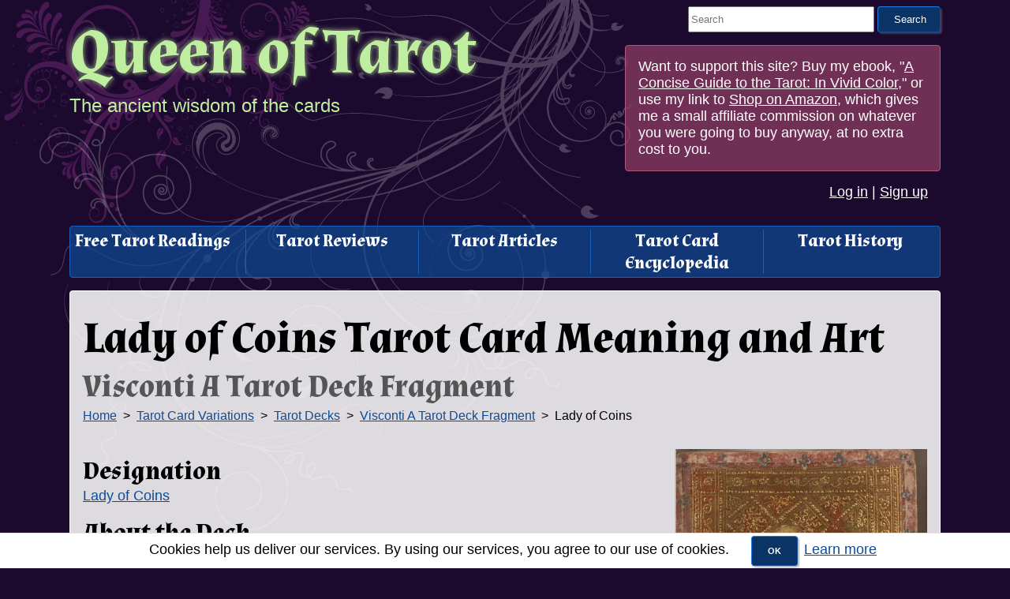

--- FILE ---
content_type: text/html; charset=utf-8
request_url: https://www.queenoftarot.com/tarot_cards/1559
body_size: 4371
content:
<!DOCTYPE html>
<html lang='en'>
<head prefix='og: http://ogp.me/ns#'>
  <!-- Google tag (gtag.js) -->
  <script async src="https://www.googletagmanager.com/gtag/js?id=G-VSCW7GXHW3"></script>
  <script>
    let options = {}

    window.dataLayer = window.dataLayer || [];
    function gtag(){dataLayer.push(arguments);}
    gtag('js', new Date());

    gtag('config', 'G-VSCW7GXHW3', options);
  </script>

<title>Lady of Coins Tarot Card Meaning and Art: Visconti A Tarot Deck Fragment: Queen of Tarot</title>
<meta name="keywords" content="visconti-radiant-sun, visconti-dove, visconti-a-bon-droyt, coins-16, lady-of-coins, lady, coins">
<meta property="og:title" content="Lady of Coins Tarot Card Meaning and Art: Visconti A Tarot Deck Fragment">
<meta property="og:site_name" content="Queen of Tarot">
<meta property="og:url" content="https://www.queenoftarot.com/tarot_cards/1559">
<meta property="og:rich_attachment" content="true">
<meta property="og:updated_time" content="2026-01-25T13:12:44+00:00">
<meta name="publisher" content="https://www.queenoftarot.com/">
<meta content='width=device-width' name='viewport'>
<meta name="csrf-param" content="authenticity_token" />
<meta name="csrf-token" content="4kOWYqWPmUyq1VZejjBsjatnScFJ2NBAoiMEVs7MqErv-DWD6Gv_fWtwz15YZhaFNRl56l2R6bl5j1MpxJzDFA" />
<link href='https://fonts.googleapis.com' rel='preconnect'>
<link crossorigin='anonymous' href='https://fonts.googleapis.com' rel='preconnect'>
<link href='https://fonts.googleapis.com/css2?family=Almendra:ital,wght@0,700&amp;display=swap' rel='stylesheet'>
<link rel="stylesheet" href="/assets/application-88150bf31690699cf7b582bba8e024e855b4d262d0c209913e2aac610ef12967.css" media="all" />
<link rel="icon" type="image/x-icon" href="/assets/favicon-7d9f1a89aa1473c10eee7ff42a70b8e8e35a7c458417bc441b0dd3b702ad1af7.ico" />
<link rel="apple-touch-icon" type="image/png" href="/assets/favicon-a77984e4d9f8b2cb7ab7aa9da85d146d565568f538269cdc7ef08480460a57c3.png" />
<link href='https://www.queenoftarot.com/tarot_cards/1559' rel='canonical'>
</head>

<body class=''>
<header>
<div class='brand'>
<h1 class='title'><a href="/">Queen of Tarot</a></h1>
<p class='motto'>The ancient wisdom of the cards</p>
</div>
<div class='search-box'>
<form action="/search" accept-charset="UTF-8" method="get"><label class='sr-only' for='header-query'>Search This Site</label>
<input type="text" name="query" id="header-query" value="" placeholder="Search" />
<input type="submit" value="Search" data-disable-with="Search" />
</form>
<div class='book-plug'>
Want to support this site? Buy my ebook,
"<a class="book-link" href="https://www.amazon.com/gp/product/B01784KLYA/ref=as_li_tl?ie=UTF8&amp;tag=fiendishlabs-20&amp;camp=1789&amp;creative=9325&amp;linkCode=as2&amp;creativeASIN=B01784KLYA&amp;linkId=5633fc95e7c844d7556daf09a8ac655e">A Concise Guide to the Tarot: In Vivid Color</a>,"
or use my link to
<a href="https://www.amazon.com/s?k=tarot+cards&amp;s=review-rank&amp;crid=1FDL9KCGG4BS3&amp;qid=1666719007&amp;sprefix=tarot+cards%2Caps%2C137&amp;ds=v1%3AuAGBI5Z1BudVHVtuPMVp3RRcPHFVoQvqN2JEQIfoOEY&amp;linkCode=ll2&amp;tag=fiendishlabs-20&amp;linkId=ea85efdfe458456d8bd08f635a3298af&amp;language=en_US&amp;ref_=as_li_ss_tl">Shop on Amazon</a>,
which gives me a small affiliate commission on whatever you were going to buy anyway, at no extra cost to you.
</div>

<div class='user-info'>
<a href="/users/sign_in">Log in</a>
|
<a href="/users/sign_up">Sign up</a>
</div>

</div>
</header>

<nav class='navbar hidden-mobile'>
<ul>
<li><a href="/tarot_readings/new">Free Tarot Readings</a></li>
<li><a href="/reviews">Tarot Reviews</a></li>
<li><a href="/posts">Tarot Articles</a></li>
<li><a href="/tarot-cards">Tarot Card Encyclopedia</a></li>
<li><a href="/history">Tarot History</a></li>
</ul>
</nav>

<main id='main'>
<div class='messages'></div>
<article id='page-contents'>
<h2 id='page-title'>
Lady of Coins Tarot Card Meaning and Art
<small>Visconti A Tarot Deck Fragment</small>
</h2>

<link rel="stylesheet" href="/assets/breadcrumbs-061ca2b7b7b598083712a535c127450fc0132cf7395d5d123d8dc6af0f120960.css" media="screen" />
<div class='breadcrumbs'>
<h3 class='sr-only'>You Are Here</h3>
<ol class='breadcrumb'>
<li class='breadcrumb-item'>
<a href="/">Home</a>
</li>
<li class='breadcrumb-item'>
<a href="/tarot-cards">Tarot Card Variations</a>
</li>
<li class='breadcrumb-item'>
<a href="/tarot_decks">Tarot Decks</a>
</li>
<li class='breadcrumb-item'>
<a href="/tarot_decks/22">Visconti A Tarot Deck Fragment</a>
</li>
<li class='breadcrumb-item active'>
Lady of Coins
</li>
</ol>
</div>

<link rel="stylesheet" href="/assets/articles-f37bd2bbc95de8d3378a9ab607d8a9a01d1f324bdd0d95b3d013a93780e24591.css" media="screen" />
<div class='tarot_card article-show'>
<div class='text'>
<h3>Designation</h3>
<p><a href="/tarot_designations/1/16">Lady of Coins</a></p>
<h3>About the Deck</h3>
<h4><a href="/tarot_decks/22">Visconti A Tarot Deck Fragment</a></h4>
<p>(aka Cary-Yale Tarot Deck or Visconti di Madrone Tarot Deck) One of the earliest Tarot Decks, the Cary Yale Visconti Deck is entirely gilded, with fine paintings upon it. Like the other Visconti decks, it features numerous <a href="/posts/heraldic-devices-of-the-visconti-di-madrone-tarot-deck">heraldic devices</a>. Unlike the other Visconti decks, it features a maid and a lady among the court cards.</p>

<p>Traditionally said to have been commissioned by Fillipo Maria Visconti for the 1441 marriage of Bianca Maria Visconti to Francesco Sforza I.</p>

<h3>Provenance</h3>
<p>Italy, c. 1441.</p>
<h3>Tags</h3>
<p><a href="/tags/visconti-radiant-sun/">visconti-radiant-sun</a>, <a href="/tags/visconti-dove/">visconti-dove</a>, <a href="/tags/visconti-a-bon-droyt/">visconti-a-bon-droyt</a>, <a href="/tags/coins-16/">coins-16</a>, <a href="/tags/lady-of-coins/">lady-of-coins</a>, <a href="/tags/lady/">lady</a>, <a href="/tags/coins/">coins</a>
</p>


</div>
<div class='image'>
<a href="/rails/active_storage/blobs/redirect/eyJfcmFpbHMiOnsibWVzc2FnZSI6IkJBaHBBamdNIiwiZXhwIjpudWxsLCJwdXIiOiJibG9iX2lkIn19--b16302a86b5a3d3f0b606f24518e9bc328aa95a7/5-16.jpg"><div class='responsive-image-container' style='padding-bottom: 204%;'>
<picture>
<source srcset='
/rails/active_storage/representations/redirect/eyJfcmFpbHMiOnsibWVzc2FnZSI6IkJBaHBBamdNIiwiZXhwIjpudWxsLCJwdXIiOiJibG9iX2lkIn19--b16302a86b5a3d3f0b606f24518e9bc328aa95a7/eyJfcmFpbHMiOnsibWVzc2FnZSI6IkJBaDdDRG9MWm05eWJXRjBPZ2wzWldKd09neHhkV0ZzYVhSNWFWVTZDM0psYzJsNlpVa2lDalExTUhnK0Jqb0dSVlE9IiwiZXhwIjpudWxsLCJwdXIiOiJ2YXJpYXRpb24ifX0=--85ab5a7b414d0a1cc50b4d289a983e98d497d232/5-16.jpg 1x,
/rails/active_storage/representations/redirect/eyJfcmFpbHMiOnsibWVzc2FnZSI6IkJBaHBBamdNIiwiZXhwIjpudWxsLCJwdXIiOiJibG9iX2lkIn19--b16302a86b5a3d3f0b606f24518e9bc328aa95a7/[base64]/5-16.jpg 2x
' type='image/webp'>
<img alt='Lady of Coins from the Visconti A Tarot Deck Fragment Deck' src='/rails/active_storage/representations/redirect/eyJfcmFpbHMiOnsibWVzc2FnZSI6IkJBaHBBamdNIiwiZXhwIjpudWxsLCJwdXIiOiJibG9iX2lkIn19--b16302a86b5a3d3f0b606f24518e9bc328aa95a7/eyJfcmFpbHMiOnsibWVzc2FnZSI6IkJBaDdDRG9MWm05eWJXRjBPZ2hxY0djNkRIRjFZV3hwZEhscFZUb0xjbVZ6YVhwbFNTSUtORFV3ZUQ0R09nWkZWQT09IiwiZXhwIjpudWxsLCJwdXIiOiJ2YXJpYXRpb24ifX0=--1ec0fa3af5ccb6239883efd87b325d2d77a7319e/5-16.jpg' srcset='
/rails/active_storage/representations/redirect/eyJfcmFpbHMiOnsibWVzc2FnZSI6IkJBaHBBamdNIiwiZXhwIjpudWxsLCJwdXIiOiJibG9iX2lkIn19--b16302a86b5a3d3f0b606f24518e9bc328aa95a7/eyJfcmFpbHMiOnsibWVzc2FnZSI6IkJBaDdDRG9MWm05eWJXRjBPZ2hxY0djNkRIRjFZV3hwZEhscFZUb0xjbVZ6YVhwbFNTSUtORFV3ZUQ0R09nWkZWQT09IiwiZXhwIjpudWxsLCJwdXIiOiJ2YXJpYXRpb24ifX0=--1ec0fa3af5ccb6239883efd87b325d2d77a7319e/5-16.jpg 1x,
/rails/active_storage/representations/redirect/eyJfcmFpbHMiOnsibWVzc2FnZSI6IkJBaHBBamdNIiwiZXhwIjpudWxsLCJwdXIiOiJibG9iX2lkIn19--b16302a86b5a3d3f0b606f24518e9bc328aa95a7/[base64]/5-16.jpg 2x
'>
</picture>
</div>
</a>
</div>
</div>

</article>
</main>
<footer>
<div class='footer-row'>
<div>
<h3>Support This Site</h3>
<p class='lead'>
Buy my ebook, "<a class='book-link' href='https://www.amazon.com/gp/product/B01784KLYA/ref=as_li_tl?ie=UTF8&amp;tag=fiendishlabs-20&amp;camp=1789&amp;creative=9325&amp;linkCode=as2&amp;creativeASIN=B01784KLYA&amp;linkId=5633fc95e7c844d7556daf09a8ac655e'>A Concise Guide to the Tarot: In Vivid Color</a>"
for Amazon Kindle!
</p>
<div class='responsive-image-container' style='padding-bottom: 167%;'>
<picture>
<source srcset='/assets/a-concise-guide-to-the-tarot.webp' type='image/webp'>
<img alt='A Concise Guide to the Tarot' src='/assets/a-concise-guide-to-the-tarot.jpg'>
</picture>
</div>

</div>
<nav>
<ul class='fat-footer-columns'>
<li>
<h3>Historic Overview</h3>
<ul>
<li><a href="/history">Tarot Card History</a></li>
<li><a href="/events">Timeline of Tarot Related Events</a></li>
</ul>
</li>
<li>
<h3>Early History of Cards</h3>
<ul>
<li><a href="/history/evolution-of-the-suits">Evolution of the Suits</a></li>
<li><a href="/history/ancient-eastern-origins">Ancient Eastern Origins</a></li>
<li><a href="/history/the-appearance-of-cards">The Appearance of Cards</a></li>
</ul>
</li>
<li>
<h3>European Appearance of Cards</h3>
<ul>
<li><a href="/history/the-middle-ages">The Middle Ages</a></li>
<li><a href="/history/the-reformation">The Reformation</a></li>
<li><a href="/history/the-enlightenment">The Enlightenment</a></li>
<li><a href="/history/the-hermetic-tradition">The Hermetic Tradition</a></li>
</ul>
</li>
<li>
<h3>Tarot Cards</h3>
<ul>
<li><a href="/flash_cards">Tarot Flash Cards</a></li>
<li><a href="/tarot_decks">Tarot Cards by Deck</a></li>
<li><a href="/tarot_designations">Tarot Cards by Suit</a></li>
<li><a href="/tarot_structures">Tarot Cards by Structure</a></li>
</ul>
</li>
<li>
<h3>Tarot Game Rules</h3>
<ul>
<li><a href="/tarot-game-rules/tarot-games-for-one-tarot-solitaire">Tarot for One (Tarot Solitaire)</a></li>
<li><a href="/tarot-game-rules/tarot-games-for-two">Tarot for Two</a></li>
<li><a href="/tarot-game-rules/tarot-games-for-three">Tarot for Three</a></li>
<li><a href="/tarot-game-rules/tarot-games-for-four-or-more">Tarot for Four or More</a></li>
</ul>
</li>
<li>
<h3>Free Online Tarot Reading</h3>
<ul>
<li><a href="/tarot_readings/new">Get a Tarot Reading</a></li>
<li><a href="/tarot_readings">Recent Tarot Readings</a></li>
</ul>
</li>
<li>
<h3>Divination</h3>
<ul>
<li><a href="/tarot-analysis">Tarot Analysis</a></li>
<li><a href="/principles-of-divination">Principles of Divination</a></li>
<li><a href="/tarot_layouts">Cartomancy Spreads</a></li>
<li><a href="/tarot_schools">Schools of Thought</a></li>
</ul>
</li>
<li>
<h3>Reviews</h3>
<ul>
<li><a href="/reviews">Tarot Deck Reviews</a></li>
</ul>
</li>
<li>
<h3>Sitemap</h3>
<ul>
<li><a href="/sitemap">Sitemap</a></li>
<li><a href="/tags">Tags</a></li>
<li><a href="/cookies">Our Use of Cookies</a></li>
</ul>
</li>
</ul>
</nav>
</div>
<p class='copyright'>
© 2010-2026
<a href='/'>Queen of Tarot</a>.
Developed by
<a href='http://www.fiendishlabs.com'>Fiendish Labs</a>.
</p>
</footer>
<aside>    <div class="cookies-eu js-cookies-eu" >
      <span class="cookies-eu-content-holder">Cookies help us deliver our services. By using our services, you agree to our use of cookies.</span>
      <span class="cookies-eu-button-holder">
      <button class="cookies-eu-ok js-cookies-eu-ok"> OK </button>
        <a href="/cookies" class="cookies-eu-link" target="_self"> Learn more </a>
      </span>
    </div>
</aside>
<script src="/assets/application-570e44ed64157395a58270dff6be085cdf64d2a2709571e401de5e003a7cc37b.js"></script>

</body>
</html>


--- FILE ---
content_type: text/css
request_url: https://www.queenoftarot.com/assets/application-88150bf31690699cf7b582bba8e024e855b4d262d0c209913e2aac610ef12967.css
body_size: 10228
content:
@import url(/assets/font_awesome5-c287f564f39d0bdc8352d27c41bd5e3f18f62a815d6fa27fac08a23d5a6ad32f.css);.cookies-eu{line-height:40px;position:fixed;z-index:999;right:0;bottom:0;left:0;padding:0 20px;text-align:center;border-top:1px solid #E4E4E4;background:#F2F2F2}@media (max-width: 767px){.cookies-eu{font-size:12px;line-height:30px;position:initial}}.cookies-eu .cookies-eu-content-holder{display:inline-block;padding:0 20px}.cookies-eu .cookies-eu-button-holder{display:inline-block}.cookies-eu .cookies-eu-button-holder .cookies-eu-ok{font-size:11px;font-weight:bold;line-height:20px;min-width:26px;margin-right:5px;padding:2px 11px;cursor:pointer;text-align:center;white-space:nowrap;color:#FFFFFF;border:0;outline:none;background-color:#4D90FE}body{background:#1b092e;background-image:url(/assets/swirl-2.webp),url(/assets/swirl-1.webp),url(/assets/swirl-3.webp),url(/assets/swirl-4.webp);background-image:-webkit-image-set(url(/assets/swirl-2.webp) type("image/webp"), url(/assets/swirl-2.png) type("image/png")),-webkit-image-set(url(/assets/swirl-1.webp) type("image/webp"), url(/assets/swirl-1.png) type("image/png")),-webkit-image-set(url(/assets/swirl-3.webp) type("image/webp"), url(/assets/swirl-3.png) type("image/png")),-webkit-image-set(url(/assets/swirl-4.webp) type("image/webp"), url(/assets/swirl-4.png) type("image/png"));background-image:image-set(url(/assets/swirl-2.webp) type("image/webp"), url(/assets/swirl-2.png) type("image/png")),image-set(url(/assets/swirl-1.webp) type("image/webp"), url(/assets/swirl-1.png) type("image/png")),image-set(url(/assets/swirl-3.webp) type("image/webp"), url(/assets/swirl-3.png) type("image/png")),image-set(url(/assets/swirl-4.webp) type("image/webp"), url(/assets/swirl-4.png) type("image/png"));background-position:50px 0, 0 0, bottom right, bottom left;background-repeat:no-repeat;color:#fff}.search-box form{width:20rem;display:grid;grid-template-columns:1fr 5rem;grid-column-gap:0.25rem;margin-left:auto}header{margin:0 5rem 1rem 5rem;display:grid;grid-template-columns:1fr 25rem}@media (max-width: 75rem){header{grid-template-columns:1fr 20rem}}@media (max-width: 65rem){header{display:block}}@media (max-width: 60rem){header{margin:0 1rem 1rem 1rem}}header .motto{color:#bfeea0;font-size:1.5rem}header .title{color:#bfeea0;outline:#85df49;text-shadow:-2px -2px 0 rgba(85,85,85,0.75),2px 2px 0 rgba(85,85,85,0.75),2px 2px 6px rgba(191,238,160,0.4),-2px -2px 6px rgba(191,238,160,0.4)}header .title a{color:#bfeea0;text-decoration:none}header .book-plug{padding:1rem;background-color:rgba(148,65,102,0.7);border:#b4547f 1px solid;border-radius:0.25rem;margin-top:1rem}header .book-plug a{color:#fff}header .user-info{width:fit-content;margin:0 0 0 auto;padding:1rem}header .user-info a{color:#fff}header .user-info .avatar{display:inline;height:1rem}main{background:rgba(255,255,255,0.85);color:#000;margin:0 5rem 1rem 5rem;padding:1rem;display:block;border-radius:0.25rem;border:#fff 1px solid}@media (max-width: 60rem){main{margin:0 1rem 1rem 1rem}}@media (max-width: 60rem){.hidden-mobile{display:none}}nav.navbar{padding:0.25rem;margin:1rem 5rem;background-color:rgba(15,75,148,0.7);color:#fff;border:#1462c2 1px solid;border-radius:0.25rem}nav.navbar ul{display:grid;grid-template-columns:repeat(auto-fit, minmax(5rem, 1fr));margin-top:0.5rem;margin-block-start:0;margin-block-end:0;padding:0}nav.navbar ul li{display:inline-block;font-family:Almendra, serif;font-size:1.35rem;text-align:center;padding:0 1rem;border-right:#1462c2 1px solid}nav.navbar ul li:last-child{border-right:none}nav.navbar ul li:first-child{padding-left:0}nav.navbar ul a{text-decoration:none;color:#fff}footer{background-color:rgba(148,65,102,0.7);border:#b4547f 1px solid;color:#fff;padding:2.5rem 5rem}@media (max-width: 60rem){footer{padding:1rem}}footer a{color:#fff}.fat-footer-columns{display:grid;grid-template-columns:repeat(auto-fit, minmax(15rem, 1fr));grid-column-gap:2.5rem;grid-row-gap:0.5rem}.fat-footer-columns li{list-style-type:none}.fat-footer-columns li li{list-style-type:disc;padding-bottom:0.25rem}.footer-row{display:grid;grid-template-columns:240px 1fr}@media (max-width: 50rem){.footer-row{grid-template-columns:33% 67%}}.tarot_decks{display:grid;grid-template-columns:repeat(auto-fit, minmax(15rem, 1fr));grid-column-gap:2.5rem}.book-link img{max-width:100%;width:15rem}.button,button,input[type=button],input[type=submit],.cookies-eu .cookies-eu-button-holder button.cookies-eu-ok{background:#0a3466;color:#fff;padding:0.5rem 1.25rem;border-radius:0.25rem;border:1px #217be8 outset;box-shadow:2px 2px 2px rgba(111,111,111,0.5);display:inline-block}.button.button-danger,button.button-danger,input.button-danger[type=button],input.button-danger[type=submit],.cookies-eu .cookies-eu-button-holder button.cookies-eu-ok.button-danger{background-color:#a41210;border-color:#ef605e}.button.button-large,button.button-large,input.button-large[type=button],input.button-large[type=submit],.cookies-eu .cookies-eu-button-holder button.cookies-eu-ok.button-large{font-size:1.5rem}.button:active,.button:visited,.button:link,.button:hover,button:active,button:visited,button:link,button:hover,input[type=button]:active,input[type=button]:visited,input[type=button]:link,input[type=button]:hover,input[type=submit]:active,input[type=submit]:visited,input[type=submit]:link,input[type=submit]:hover,.cookies-eu .cookies-eu-button-holder button.cookies-eu-ok:active,.cookies-eu .cookies-eu-button-holder button.cookies-eu-ok:visited,.cookies-eu .cookies-eu-button-holder button.cookies-eu-ok:link,.cookies-eu .cookies-eu-button-holder button.cookies-eu-ok:hover{text-decoration:none}.button:active,button:active,input[type=button]:active,input[type=submit]:active,.cookies-eu .cookies-eu-button-holder button.cookies-eu-ok:active{background:#061c37;border:1px #0f4b94 inset;box-shadow:2px 2px 2px rgba(111,111,111,0.5)}.button.button-block,button.button-block,input.button-block[type=button],input.button-block[type=submit],.cookies-eu .cookies-eu-button-holder button.cookies-eu-ok.button-block{display:block;text-align:center}.cookies-eu .cookies-eu-button-holder button.cookies-eu-ok{margin:3px}.full-width-with-ad .columns{display:grid;grid-template-columns:1fr 10rem;grid-column-gap:2.5rem}@media (max-width: 84rem){.full-width-with-ad .columns{grid-template-columns:1fr}}.with-large-ad .columns{display:grid;grid-template-columns:1fr 15rem;grid-column-gap:2.5rem}@media (max-width: 79rem){.with-large-ad .columns{grid-template-columns:1fr}}#error_explanation{background:#f8bcbb;color:#000;border:solid 1px #a41210;padding:1rem;border-radius:0.25rem;margin-bottom:1rem}#error_explanation h2{font-size:1.5rem}.cookies-eu{background-color:#fff;color:#000}.responsive-image-container{width:100%;position:relative}.responsive-image-container picture{position:absolute;top:0;left:0;width:100%;margin-bottom:1rem;max-height:100%;overflow:hidden}.responsive-image-container picture img{width:100%}.vellum{background:rgba(255,255,255,0.4);border:solid 1px #fff;padding:1rem;border-radius:0.25rem}body{font-family:Georgia, sans-serif;font-size:18px}@media (max-width: 75rem){body{font-size:16px}}@media (max-width: 65rem){body{font-size:14px}}p,ol,ul{margin-bottom:1rem;margin-top:0}p:last-child,ol:last-child,ul:last-child{margin-bottom:0}ol.breadcrumb{margin-top:0.5rem}h1,h2,h3,h4,h5,h6{font-family:Almendra, serif;margin-bottom:0;margin-top:1rem}h1:first-child,h2:first-child,h3:first-child,h4:first-child,h5:first-child,h6:first-child{margin-top:0.5rem}h1 small,h2 small,h3 small,h4 small,h5 small,h6 small{display:block;font-size:70%;color:#555}h1{font-size:5rem}@media (max-width: 75rem){h1{font-size:3.5rem}}@media (max-width: 65rem){h1{font-size:2rem}}h2{font-size:3.5rem}@media (max-width: 75rem){h2{font-size:2rem}}@media (max-width: 65rem){h2{font-size:1.5rem}}h3{font-size:2rem}@media (max-width: 75rem){h3{font-size:1.5rem}}@media (max-width: 65rem){h3{font-size:1.25rem}}h4{font-size:1.5rem}@media (max-width: 75rem){h4{font-size:1.25rem}}@media (max-width: 65rem){h4{font-size:1rem}}h5{font-size:1.25rem}@media (max-width: 75rem){h5{font-size:1rem}}h6{font-size:1rem;color:#222}@media (max-width: 75rem){h6{font-size:1rem}}img{max-width:100%}img:first-child+h2,a:first-child+h2{margin-top:0}a{text-decoration:underline;color:#0f4b94}a.btn{text-decoration:none}mark{background-color:rgba(148,65,102,0.7);border:#b4547f 1px solid;color:#fff}.lead{font-weight:bold;font-size:1.25rem}.dl-horizontal{display:grid;grid-template-columns:max-content 1fr;grid-gap:0.5rem}@media (max-width: 65rem){.dl-horizontal{display:block}}.dl-horizontal dt{font-weight:bold;text-align:right}@media (max-width: 65rem){.dl-horizontal dt{text-align:inherit}}.dl-horizontal dd{margin:0}.text table img{max-width:100px}.required{font-weight:bold}.required::after{color:#470807;content:' *'}.field{display:grid;grid-template-columns:15rem 1fr;grid-gap:1rem;margin-bottom:0.5rem}@media (max-width: 60rem){.field{grid-template-columns:5rem 1fr}}.field label,.field .label{text-align:right;font-weight:bold;font-family:Almendra, serif}.field input[type=text],.field input[type=password],.field input[type=email]{padding:0.5rem;font-size:1.25rem}.field .help{margin:1rem 0;font-size:1.15rem;color:#333}.field-checkbox{display:flex;justify-content:flex-end}.actions{display:flex;justify-content:flex-end}.radio-wrapper,.checkbox-wrapper{display:grid;grid-template-columns:1rem 1fr;grid-column-gap:0.5rem}.radio-wrapper label,.checkbox-wrapper label{text-align:left}textarea{padding:0.5rem;min-width:50%;max-width:100%;width:90%;height:10rem;margin-right:2rem}.columns-forms{display:grid;grid-template-columns:min-content minmax(min-content, 20rem) auto;grid-gap:1rem}@media (max-width: 40rem){.columns-forms{display:block}}fieldset{border:solid 1px #333;margin:0;background:rgba(255,255,255,0.7);padding:1rem}.sr-only{clip:rect(0 0 0 0);clip-path:inset(50%);height:1px;overflow:hidden;position:absolute;white-space:nowrap;width:1px}.message{background:#555;color:#000;border:solid 1px #222222;padding:1rem;border-radius:0.25rem}.message-alert{background-color:#f7f7af;border-color:#c6c614}.message-error{background-color:#f8bcbb;border-color:#a41210}.message-notice{background-color:#7db2f2;border-color:#217be8}.message-success{background-color:#f5fee6;border-color:#90dc09}


--- FILE ---
content_type: text/css
request_url: https://www.queenoftarot.com/assets/articles-f37bd2bbc95de8d3378a9ab607d8a9a01d1f324bdd0d95b3d013a93780e24591.css
body_size: 1111
content:
.article-list article{display:grid;grid-template-columns:max-content 1fr;grid-gap:1rem;margin:1rem auto;background:rgba(255,255,255,0.4);border:solid 1px #fff;padding:1rem;border-radius:0.25rem}@media (max-width: 50rem){.article-list article{grid-template-columns:1fr}}.article-list article.article-with-rows{grid-template-columns:1fr;grid-template-rows:max-content 1fr}@media (max-width: 50rem){.article-list article.article-with-rows{grid-template-columns:1fr}}.article-list.article-list-right article{grid-template-columns:1fr 200px}@media (max-width: 50rem){.article-list.article-list-right article{grid-template-columns:1fr}}.index .article-show{grid-template-columns:1fr}.article-show{display:grid;grid-template-columns:1fr minmax(20rem, max-content);grid-gap:1rem;margin-bottom:1rem}.article-show table{table-layout:fixed;width:100%}.article-show .button{width:20rem;display:block;margin:auto;text-align:center}@media (max-width: 40rem){.article-show{grid-template-columns:1fr}.article-show .image{grid-column-start:1;grid-row-start:1}.article-show .button{width:inherit}}.related .card-list{grid-template-columns:repeat(auto-fill, minmax(7.5rem, 1fr))}.related .card{grid-template-rows:max-content 1fr}
